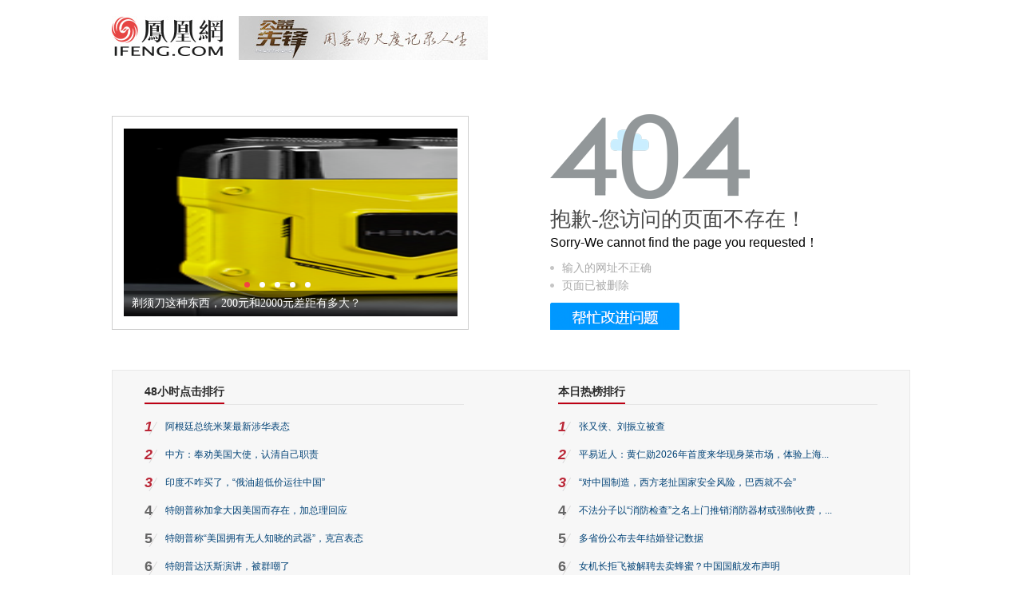

--- FILE ---
content_type: text/html; charset=utf-8
request_url: https://i.ifeng.com/tech/techi?vt=1&tech%2Ftechi=&lady%2Fladyi=&auto%2Fgouche=&auto%2Fautoi=&mil%2Fmili=&news%2Fhistory%2Fhistoryi=&auto%2Fwenhua=&finance%2Fmoney%2Flci=&finance%2Fcjdh%2Fcjdhi=&finance%2Fjob%2Fjobi=&finance%2Ffutures%2Fqhi=&finance%2Ffund%2Ffundi=&finance%2Ffopinion%2Ffpli=&cid=0&aid=0&mid=6O9o2g
body_size: 5170
content:
<!doctype html><html xmlns:wb="http://open.weibo.com/wb"><head><meta http-equiv="Cache-Control" content="no-transform"/><meta charset="utf-8"><meta http-equiv="X-UA-Compatible" content="IE=Edge"><meta content="always" name="referrer"><title>404-页面不存在</title><meta http-equiv="Cache-Control" content="no-transform"><meta http-equiv="X-UA-Compatible" content="IE=Edge"><meta content="always" name="referrer"><link href="//y0.ifengimg.com/index/favicon.ico" mce_href="//y0.ifengimg.com/index/favicon.ico" rel="icon" type="image/x-icon"><link href="//y0.ifengimg.com/index/favicon.ico" mce_href="//y0.ifengimg.com/index/favicon.ico" rel="shortcut icon" type="image/x-icon"><link href="//x0.ifengimg.com/fe/custom/ifeng.f52bd6.png" rel="apple-touch-icon"><script>var bj_config = {
            cache_error_list: [],
            didMountEndTime: -1,
            firstScreenEndtime: -1,
            config : {
                namespace: 'content',
                appname:  '404',
                level: 4,
                bid: "b32c50a824654a9e9fe284cd116fa2dc",
                router: "/pc/404",
                perf_filter_list:  ["/inice","/fa.min.js"],
                perf_timeout: 0,
                pref_count: 1
            }
        };
        var BJ_REPORT = {
                report: function(msg, isReportNow, type) {
                    bj_config.cache_error_list.push(["report", arguments]);
                },
                push: function(err) {
                    bj_config.cache_error_list.push(["push", arguments]);
                },
                firstScreen: function(err) {
                    bj_config.didMountEndTime = (new Date()-0);
                    setTimeout(function(){
                        bj_config.firstScreenEndtime = (new Date()-0);
                    })
                }
            };
            window.onerror = function() {
                bj_config.cache_error_list.push(["handleError", arguments]);
            };
    
         (function(global){var _onthrow=function(errObj){if(global.BJ_REPORT&&global.BJ_REPORT&&global.BJ_REPORT.push){global.BJ_REPORT.push(errObj)}};var tryJs={};global.tryJs=function(throwCb){throwCb&&(_onthrow=throwCb);return tryJs};var timeoutkey;var cat=function(foo,args){return function(){try{return foo.apply(this,args||arguments)}catch(error){try{error.message=error.message+foo.toString()}catch(err){}_onthrow(error);if(error.stack&&console&&console.error){console.error("[BJ-REPORT]",error.stack)}if(!timeoutkey){var orgOnerror=global.onerror;global.onerror=function(){};timeoutkey=setTimeout(function(){global.onerror=orgOnerror;timeoutkey=null},50)}throw error}}};var catTimeout=function(foo){return function(cb,timeout){if(typeof cb==="string"){try{cb=new Function(cb)}catch(err){throw err}}var args=[].slice.call(arguments,2);cb=cat(cb,args.length&&args);return foo(cb,timeout)}};tryJs.spySystem=function(){global.setTimeout=catTimeout(global.setTimeout);global.setInterval=catTimeout(global.setInterval);return tryJs};tryJs.spyAll=function(){tryJs.spySystem();return tryJs}})(window);if(window&&window.tryJs){window.tryJs().spyAll()};</script><script src="https://x2.ifengimg.com/fe/shank/channel/errorupload-bdf4352595a.min.js" crossorigin="anonymous" async></script><script>var allData = {"slideContent":[{"wemediaEAccountId":"","newsTime":"","commentUrl":"","thumbnails":{"image":[{"width":"580","height":"323","url":"https://x0.ifengimg.com/ucms/2023_46/CF4E484E4287EDB8B085D7F2EED60876014A975A_size424_w800_h400.png","kbs":"","small":[],"big":[]}],"image2":[]},"searchPath":"","source":"","title":"剃须刀这种东西，200元和2000元差距有多大？ ","type":"web","url":"https://mall.ifeng.com/c/8VhDZVSZvgU#_fs1","skey":"","id":"508f09d4911b413003835a0ca11c6600","wemediaEArticleId":"","base62Id":"","status":1,"summary":"","hasSummary":0,"page":0,"comefrom":"","thumbnailsCount":1,"videoCount":0,"isOriginal":0,"editorName":"","duration":"","posterUrl":"","miniVideoPoster":"","guid":"","videoPlayUrl":"","videoPlayUrl1M":"","fileSize":"","fileSize1M":"","croppedRegion":"","oneCategoryName":"","aspect":"","cpName":"","keywords":"","title2":"","intelligentImages":{"image":[],"image2":[]},"imageTotalCount":0,"notShield":0,"curtmp4":{},"clientStyle":"titleimg","redirectMap":{},"dataSource":"","gif":"","favoData":[],"classV":[],"redirectUrl":"","expireTime":"","algorithmCateData":"","topicIds":[],"curtVertical":{},"crowdIds":[],"redirectCrowdId":"","iconTextPlugin":{},"sortedCrowdIds":[],"simId":"","cardPlugin":"","selectedPoolTags":"","updater":"","audioPlayUrl":"","imagesInContent":{"image":[],"image2":[]},"thumbnail":"https://x0.ifengimg.com/ucms/2023_46/CF4E484E4287EDB8B085D7F2EED60876014A975A_size424_w800_h400.png","newStyle":"titleimg","commentKey":"","top":0,"fix":0,"articleTagColor":"10","notShowDislikeReason":"0"},{"wemediaEAccountId":"","newsTime":"","commentUrl":"","thumbnails":{"image":[{"width":"579","height":"323","url":"https://x0.ifengimg.com/ucms/2023_50/4ADEAF54A44202AC9D211060182D20CB2BBA0241_size964_w1080_h540.png","kbs":"","small":[],"big":[]}],"image2":[]},"searchPath":"","source":"","title":"古龙窑柴烧紫砂壶，大师亲制！每一把都与众不同","type":"web","url":"https://mall.ifeng.com/c/8VhE8iwUoIS#_fs2","skey":"","id":"28d2cb68eacdc0ab8e8adde866475376","wemediaEArticleId":"","base62Id":"","status":1,"summary":"","hasSummary":0,"page":0,"comefrom":"","thumbnailsCount":1,"videoCount":0,"isOriginal":0,"editorName":"","duration":"","posterUrl":"","miniVideoPoster":"","guid":"","videoPlayUrl":"","videoPlayUrl1M":"","fileSize":"","fileSize1M":"","croppedRegion":"","oneCategoryName":"","aspect":"","cpName":"","keywords":"","title2":"","intelligentImages":{"image":[],"image2":[]},"imageTotalCount":0,"notShield":0,"curtmp4":{},"clientStyle":"titleimg","redirectMap":{},"dataSource":"","gif":"","favoData":[],"classV":[],"redirectUrl":"","expireTime":"","algorithmCateData":"","topicIds":[],"curtVertical":{},"crowdIds":[],"redirectCrowdId":"","iconTextPlugin":{},"sortedCrowdIds":[],"simId":"","cardPlugin":"","selectedPoolTags":"","updater":"","audioPlayUrl":"","imagesInContent":{"image":[],"image2":[]},"thumbnail":"https://x0.ifengimg.com/ucms/2023_50/4ADEAF54A44202AC9D211060182D20CB2BBA0241_size964_w1080_h540.png","newStyle":"titleimg","commentKey":"","top":0,"fix":0,"articleTagColor":"10","notShowDislikeReason":"0"},{"wemediaEAccountId":"","newsTime":"","commentUrl":"","thumbnails":{"image":[{"width":"580","height":"323","url":"https://x0.ifengimg.com/ucms/2023_50/0618E45BCBD89B3DE22180B7316F3DCC4C343AA8_size485_w741_h370.png","kbs":"","small":[],"big":[]}],"image2":[]},"searchPath":"","source":"","title":"大捡漏！法国轻奢ELLE行李箱，299起抢，好看又能装 ","type":"web","url":"https://mall.ifeng.com/c/8VhEYCNjJYz#_fs3","skey":"","id":"edae8a5fa3f17bed127c1f7b067840e2","wemediaEArticleId":"","base62Id":"","status":1,"summary":"","hasSummary":0,"page":0,"comefrom":"","thumbnailsCount":1,"videoCount":0,"isOriginal":0,"editorName":"","duration":"","posterUrl":"","miniVideoPoster":"","guid":"","videoPlayUrl":"","videoPlayUrl1M":"","fileSize":"","fileSize1M":"","croppedRegion":"","oneCategoryName":"","aspect":"","cpName":"","keywords":"","title2":"","intelligentImages":{"image":[],"image2":[]},"imageTotalCount":0,"notShield":0,"curtmp4":{},"clientStyle":"titleimg","redirectMap":{},"dataSource":"","gif":"","favoData":[],"classV":[],"redirectUrl":"","expireTime":"","algorithmCateData":"","topicIds":[],"curtVertical":{},"crowdIds":[],"redirectCrowdId":"","iconTextPlugin":{},"sortedCrowdIds":[],"simId":"","cardPlugin":"","selectedPoolTags":"","updater":"","audioPlayUrl":"","imagesInContent":{"image":[],"image2":[]},"thumbnail":"https://x0.ifengimg.com/ucms/2023_50/0618E45BCBD89B3DE22180B7316F3DCC4C343AA8_size485_w741_h370.png","newStyle":"titleimg","commentKey":"","top":0,"fix":0,"articleTagColor":"10","notShowDislikeReason":"0"},{"wemediaEAccountId":"","newsTime":"","commentUrl":"","thumbnails":{"image":[{"width":"580","height":"323","url":"https://x0.ifengimg.com/ucms/2023_45/7E9AB5A9A0ED113253B3252EC7F8120FDA9722EE_size108_w1080_h540.jpg","kbs":"","small":[],"big":[]}],"image2":[]},"searchPath":"","source":"","title":"俄罗斯进口蜂蜜抢占中国市场，其实大多数人都买错了... ","type":"web","url":"https://mall.ifeng.com/c/8VhE8iwUoLm#_fs4","skey":"","id":"53ef56b4f8f79206b9c7f3c8f3ae0797","wemediaEArticleId":"","base62Id":"","status":1,"summary":"","hasSummary":0,"page":0,"comefrom":"","thumbnailsCount":1,"videoCount":0,"isOriginal":0,"editorName":"","duration":"","posterUrl":"","miniVideoPoster":"","guid":"","videoPlayUrl":"","videoPlayUrl1M":"","fileSize":"","fileSize1M":"","croppedRegion":"","oneCategoryName":"","aspect":"","cpName":"","keywords":"","title2":"","intelligentImages":{"image":[],"image2":[]},"imageTotalCount":0,"notShield":0,"curtmp4":{},"clientStyle":"titleimg","redirectMap":{},"dataSource":"","gif":"","favoData":[],"classV":[],"redirectUrl":"","expireTime":"","algorithmCateData":"","topicIds":[],"curtVertical":{},"crowdIds":[],"redirectCrowdId":"","iconTextPlugin":{},"sortedCrowdIds":[],"simId":"","cardPlugin":"","selectedPoolTags":"","updater":"","audioPlayUrl":"","imagesInContent":{"image":[],"image2":[]},"thumbnail":"https://x0.ifengimg.com/ucms/2023_45/7E9AB5A9A0ED113253B3252EC7F8120FDA9722EE_size108_w1080_h540.jpg","newStyle":"titleimg","commentKey":"","top":0,"fix":0,"articleTagColor":"10","notShowDislikeReason":"0"},{"wemediaEAccountId":"","newsTime":"","commentUrl":"","thumbnails":{"image":[{"width":"580","height":"323","url":"https://x0.ifengimg.com/ucms/2023_49/BE3E623B8D078F52E11EB1690D8C7E878B150DFB_size94_w800_h400.jpg","kbs":"","small":[],"big":[]}],"image2":[]},"searchPath":"","source":"","title":"纯正东北味！百年老牌哈尔滨红肠，二八肥瘦比，每一口都有肉 ","type":"web","url":"https://mall.ifeng.com/c/8VhEYCNjJbT#_fs5","skey":"","id":"25c030979aa71dd071d5c45d070ecf8b","wemediaEArticleId":"","base62Id":"","status":1,"summary":"","hasSummary":0,"page":0,"comefrom":"","thumbnailsCount":1,"videoCount":0,"isOriginal":0,"editorName":"","duration":"","posterUrl":"","miniVideoPoster":"","guid":"","videoPlayUrl":"","videoPlayUrl1M":"","fileSize":"","fileSize1M":"","croppedRegion":"","oneCategoryName":"","aspect":"","cpName":"","keywords":"","title2":"","intelligentImages":{"image":[],"image2":[]},"imageTotalCount":0,"notShield":0,"curtmp4":{},"clientStyle":"titleimg","redirectMap":{},"dataSource":"","gif":"","favoData":[],"classV":[],"redirectUrl":"","expireTime":"","algorithmCateData":"","topicIds":[],"curtVertical":{},"crowdIds":[],"redirectCrowdId":"","iconTextPlugin":{},"sortedCrowdIds":[],"simId":"","cardPlugin":"","selectedPoolTags":"","updater":"","audioPlayUrl":"","imagesInContent":{"image":[],"image2":[]},"thumbnail":"https://x0.ifengimg.com/ucms/2023_49/BE3E623B8D078F52E11EB1690D8C7E878B150DFB_size94_w800_h400.jpg","newStyle":"titleimg","commentKey":"","top":0,"fix":0,"articleTagColor":"10","notShowDislikeReason":"0"}],"hourRank":[{"title":"阿根廷总统米莱最新涉华表态","url":"http://news.ifeng.com/c/8q8AQdCB3jj","num":223855},{"title":"中方：奉劝美国大使，认清自己职责","url":"http://news.ifeng.com/c/8q7rAMVdZhs","num":181916},{"title":"印度不咋买了，“俄油超低价运往中国”","url":"http://news.ifeng.com/c/8q7hWu5Wynf","num":159077},{"title":"特朗普称加拿大因美国而存在，加总理回应","url":"http://news.ifeng.com/c/8q8mPoxeaJ8","num":154803},{"title":"特朗普称“美国拥有无人知晓的武器”，克宫表态","url":"http://news.ifeng.com/c/8q6QuYdigp1","num":152029},{"title":"特朗普达沃斯演讲，被群嘲了","url":"http://news.ifeng.com/c/8q7oOaAst69","num":149323},{"title":"在中国大量采购之下，拉美多国去年出口额创历史新高，挺过特朗普关税冲击","url":"http://news.ifeng.com/c/8q7kEg1He8Y","num":138415},{"title":"英国政府谈中国“超级大使馆”","url":"http://news.ifeng.com/c/8q7LkuJI0fc","num":130901}],"todayRank":[{"id":"8qAz2q4980G","title":"张又侠、刘振立被查","url":"https://news.ifeng.com/c/8qAz2q4980G","img":"https://x0.ifengimg.com/ucms/2026_04/61F5961F4003BF1F7ABDCECBDD0ECD45FC2D6935_size50_w574_h323.jpg"},{"id":"8qAwpflgBNg","title":"平易近人：黄仁勋2026年首度来华现身菜市场，体验上海市井风俗","url":"https://tech.ifeng.com/c/8qAwpflgBNg","img":"https://x0.ifengimg.com/ucms/2026_04/FEA6F2E6DCE509B088CFF2DFBDE03F47CD8FD4F2_size74_w640_h359.jpg"},{"id":"8qAv6pFTKlx","title":"“对中国制造，西方老扯国家安全风险，巴西就不会”","url":"https://news.ifeng.com/c/8qAv6pFTKlx","img":"https://x0.ifengimg.com/ucms/2026_04/5C32A0173E9F57480A10DAE78FEA3CCF5A1CD20A_size146_w624_h351.png"},{"id":"8qB8vLTBt2b","title":"不法分子以“消防检查”之名上门推销消防器材或强制收费，官方严正声明","url":"https://news.ifeng.com/c/8qB8vLTBt2b","img":"https://x0.ifengimg.com/ucms/2026_04/4F2C3A5C17962BDE903EC78C49E263FA6E55D146_size120_w975_h549.jpg"},{"id":"8qB4y9ufCvR","title":"多省份公布去年结婚登记数据","url":"https://news.ifeng.com/c/8qB4y9ufCvR","img":"https://x0.ifengimg.com/ucms/2026_04/194C81D07E6559C3EB296CEE02C776A4FDF8C978_size182_w975_h549.jpg"},{"id":"8qB5CrU1RRC","title":"女机长拒飞被解聘去卖蜂蜜？中国国航发布声明","url":"https://news.ifeng.com/c/8qB5CrU1RRC","img":"https://x0.ifengimg.com/ucms/2026_04/ABC3A2CAD898A5EBB7314324F7EB597EF51E43D7_size82_w975_h549.jpg"},{"id":"8qAswxhBVo8","title":"U23国足剪了新发型，今夜决战日本队！","url":"https://news.ifeng.com/c/8qAswxhBVo8","img":"https://x0.ifengimg.com/ucms/2026_04/4786BCDCB34F8BDB4BE64DAD66E50F887BB8BD83_size395_w677_h381.png"},{"id":"8qBAxshLbxD","title":"俄乌美首次三方面谈，达成协议仅一步之遥？","url":"https://news.ifeng.com/c/8qBAxshLbxD","img":"https://x0.ifengimg.com/ucms/2026_04/96090D785EB220AFFA837E430BA97D54A52B8217_size615_w765_h431.png"}],"footer":[{"title":"凤凰新媒体介绍","url":"//www.ifeng.com/corp/about/intro/"},{"title":"投资者关系 Investor Relations","url":"//ir.ifeng.com/"},{"title":"广告服务","url":"//biz.ifeng.com/"},{"title":"诚征英才","url":"//career.ifeng.com/"},{"title":"保护隐私权","url":"//www.ifeng.com/corp/privacy/"},{"title":"免责条款","url":"//www.ifeng.com/corp/exemption/"},{"title":"意见反馈","url":"https://help.ifeng.com"},{"title":"凤凰卫视介绍","url":"//phtv.ifeng.com/intro/"},{"title":"京ICP证030609号","url":"https://beian.miit.gov.cn/"},{"text0":"凤凰新媒体","text1":"版权所有","text2":"Copyright © 2025 Phoenix New Media Limited All Rights Reserved."}],"ppxAd":{},"slideImgs":[{"title":"剃须刀这种东西，200元和2000元差距有多大？ ","src":"//d.ifengimg.com/w418_h235_q90/x0.ifengimg.com/ucms/2023_46/CF4E484E4287EDB8B085D7F2EED60876014A975A_size424_w800_h400.png","url":"https://mall.ifeng.com/c/8VhDZVSZvgU#_fs1"},{"title":"古龙窑柴烧紫砂壶，大师亲制！每一把都与众不同","src":"//d.ifengimg.com/w418_h235_q90/x0.ifengimg.com/ucms/2023_50/4ADEAF54A44202AC9D211060182D20CB2BBA0241_size964_w1080_h540.png","url":"https://mall.ifeng.com/c/8VhE8iwUoIS#_fs2"},{"title":"大捡漏！法国轻奢ELLE行李箱，299起抢，好看又能装 ","src":"//d.ifengimg.com/w418_h235_q90/x0.ifengimg.com/ucms/2023_50/0618E45BCBD89B3DE22180B7316F3DCC4C343AA8_size485_w741_h370.png","url":"https://mall.ifeng.com/c/8VhEYCNjJYz#_fs3"},{"title":"俄罗斯进口蜂蜜抢占中国市场，其实大多数人都买错了... ","src":"//d.ifengimg.com/w418_h235_q90/x0.ifengimg.com/ucms/2023_45/7E9AB5A9A0ED113253B3252EC7F8120FDA9722EE_size108_w1080_h540.jpg","url":"https://mall.ifeng.com/c/8VhE8iwUoLm#_fs4"},{"title":"纯正东北味！百年老牌哈尔滨红肠，二八肥瘦比，每一口都有肉 ","src":"//d.ifengimg.com/w418_h235_q90/x0.ifengimg.com/ucms/2023_49/BE3E623B8D078F52E11EB1690D8C7E878B150DFB_size94_w800_h400.jpg","url":"https://mall.ifeng.com/c/8VhEYCNjJbT#_fs5"}],"__nd__":"ne883dbn.ifeng.com","__cd__":"c01049em.ifeng.com"};
        var adKeys = [];
        var __apiReport = (Math.random() > 0.99);
        var __apiReportMaxCount = 50;
    
        for (var i = 0,len = adKeys.length; i<len; i++) {
            try {
                var key = adKeys[i];
                if(key =='adHead' || key == 'adBody'){
                    continue;
                }
                allData[key] = new Function('return ' + allData[key])();
            } catch(e) {
                console.error(key, e);
                allData[key] = {};
                e.message = key + ' ' +e.message;
                if (window && window.BJ_REPORT) window.BJ_REPORT.report(e, false, 'ad');
            }
    
        }</script><link href="https://x2.ifengimg.com/fe/content/404/pc_error.aed4880dd9.css" rel="stylesheet"></head><body><div id="root"></div><script defer="defer" crossorigin="anonymous" src="https://x2.ifengimg.com/fe/custom/dll/core-js.3.32.2.js"></script><script defer="defer" crossorigin="anonymous" src="https://x2.ifengimg.com/fe/custom/dll/react.17.0.2.js"></script>  <script src="https://x0.ifengimg.com/fe/shank/content/2019/0418/fa.min.js" type="text/javascript"  crossorigin="anonymous" async></script>
<script src="https://x0.ifengimg.com/fe/custom/89c4a615c3d00302ec9a24e714427b46_staytime.js" type="text/javascript"  crossorigin="anonymous" async></script> <script defer="defer" src="https://x2.ifengimg.com/fe/content/404/pc_error.fc44bc5907.js" crossorigin="anonymous"></script></body></html>